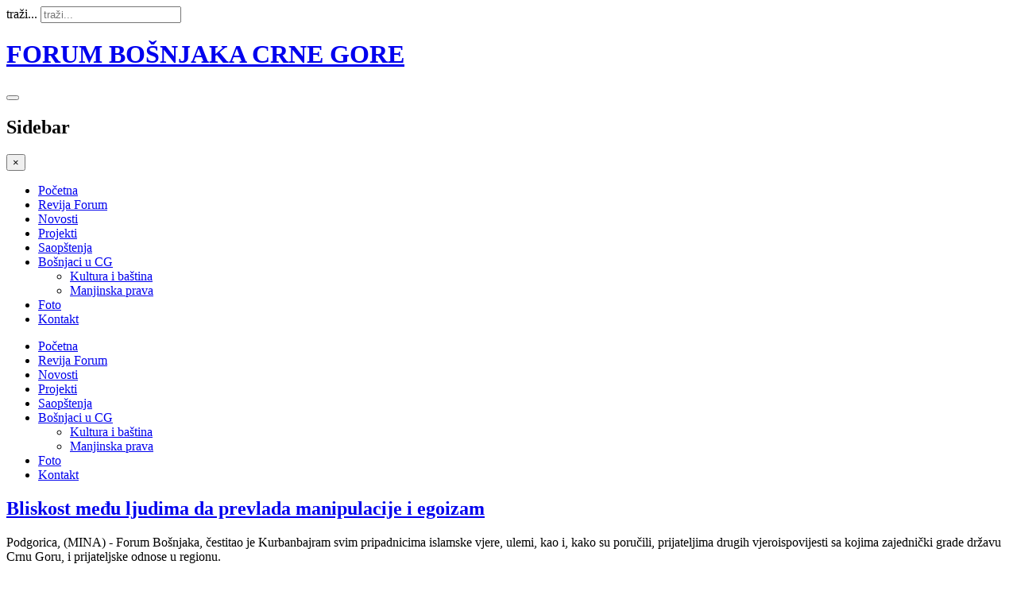

--- FILE ---
content_type: text/html; charset=utf-8
request_url: https://forumbosnjaka.com/index.php/novosti?start=50
body_size: 8506
content:

<!DOCTYPE html>
<html lang="srp-me" dir="ltr"
	  class='com_content view-category layout-blog itemid-261 j31 mm-hover'>
<head>


	<base href="https://forumbosnjaka.com/index.php/novosti" />
	<meta http-equiv="content-type" content="text/html; charset=utf-8" />
	<meta name="keywords" content="FORUM BOŠNJAKA CRNE GORE" />
	<meta name="description" content="FORUM BOŠNJAKA CRNE GORE" />
	<meta name="generator" content="Joomla! - Open Source Content Management" />
	<title>FORUM BOŠNJAKA CRNE GORE - Novosti</title>
	<link href="/templates/jux_designer/favicon.ico" rel="shortcut icon" type="image/vnd.microsoft.icon" />
	<link href="/templates/jux_designer/local/css/bootstrap.css" rel="stylesheet" type="text/css" />
	<link href="/plugins/system/jce/css/content.css?aa754b1f19c7df490be4b958cf085e7c" rel="stylesheet" type="text/css" />
	<link href="/templates/system/css/system.css" rel="stylesheet" type="text/css" />
	<link href="/templates/jux_designer/local/css/template.css" rel="stylesheet" type="text/css" />
	<link href="/templates/jux_designer/local/css/megamenu.css" rel="stylesheet" type="text/css" />
	<link href="/templates/jux_designer/local/css/off-canvas.css" rel="stylesheet" type="text/css" />
	<link href="/templates/jux_designer/fonts/font-awesome/css/font-awesome.min.css" rel="stylesheet" type="text/css" />
	<script type="application/json" class="joomla-script-options new">{"csrf.token":"376b40ffdfce451c4ff5b91d995c4c57","system.paths":{"root":"","base":""}}</script>
	<script src="/media/system/js/mootools-core.js?fda4c125289370c63fdf292224439c7f" type="text/javascript"></script>
	<script src="/media/system/js/core.js?fda4c125289370c63fdf292224439c7f" type="text/javascript"></script>
	<script src="/media/system/js/mootools-more.js?fda4c125289370c63fdf292224439c7f" type="text/javascript"></script>
	<script src="/media/jui/js/jquery.min.js?fda4c125289370c63fdf292224439c7f" type="text/javascript"></script>
	<script src="/media/jui/js/jquery-noconflict.js?fda4c125289370c63fdf292224439c7f" type="text/javascript"></script>
	<script src="/media/jui/js/jquery-migrate.min.js?fda4c125289370c63fdf292224439c7f" type="text/javascript"></script>
	<script src="/plugins/system/t3/base-bs3/bootstrap/js/bootstrap.js" type="text/javascript"></script>
	<script src="/plugins/system/t3/base-bs3/js/jquery.tap.min.js" type="text/javascript"></script>
	<script src="/plugins/system/t3/base-bs3/js/off-canvas.js" type="text/javascript"></script>
	<script src="/plugins/system/t3/base-bs3/js/script.js" type="text/javascript"></script>
	<script src="/plugins/system/t3/base-bs3/js/menu.js" type="text/javascript"></script>
	<script src="/templates/jux_designer/js/jquery.equalheights.min.js" type="text/javascript"></script>
	<script src="/templates/jux_designer/js/script.js" type="text/javascript"></script>
	<script src="/templates/jux_designer/js/jquery.masonry.min.js" type="text/javascript"></script>
	<script src="/templates/jux_designer/js/SmoothScroll.js" type="text/javascript"></script>
	<script src="/plugins/system/t3/base-bs3/js/nav-collapse.js" type="text/javascript"></script>
	<!--[if lt IE 9]><script src="/media/system/js/html5fallback.js?fda4c125289370c63fdf292224439c7f" type="text/javascript"></script><![endif]-->
	<script type="text/javascript">
jQuery(function($) {
			 $('.hasTip').each(function() {
				var title = $(this).attr('title');
				if (title) {
					var parts = title.split('::', 2);
					var mtelement = document.id(this);
					mtelement.store('tip:title', parts[0]);
					mtelement.store('tip:text', parts[1]);
				}
			});
			var JTooltips = new Tips($('.hasTip').get(), {"maxTitleChars": 50,"fixed": false});
		});
	</script>

	
<!-- META FOR IOS & HANDHELD -->
<meta name="viewport" content="width=device-width, initial-scale=1.0, maximum-scale=1.0, user-scalable=no"/>
<meta name="HandheldFriendly" content="true" />
<meta name="apple-mobile-web-app-capable" content="YES" />
<!-- //META FOR IOS & HANDHELD -->

<script>
	jQuery(document).ready(function(){
	  jQuery('#myTab a').click(function (e) {
		  e.preventDefault();
		  jQuery(this).tab('show');
		});
	});
	</script>


<!-- Le HTML5 shim, for IE6-8 support of HTML5 elements -->
<!--[if lt IE 9]>
<script src="//html5shim.googlecode.com/svn/trunk/html5.js"></script>
<![endif]-->

<!-- For IE6-8 support of media query -->
<!--[if lt IE 9]>
<script type="text/javascript" src="/plugins/system/t3/base-bs3/js/respond.min.js"></script>
<![endif]-->

<!-- You can add Google Analytics here-->
<!-- Google tag (gtag.js) -->
<script async src="https://www.googletagmanager.com/gtag/js?id=G-LLMKGFL4YF"></script>
<script>
  window.dataLayer = window.dataLayer || [];
  function gtag(){dataLayer.push(arguments);}
  gtag('js', new Date());

  gtag('config', 'G-LLMKGFL4YF');
</script>
</head>

<body>

<div class="t3-wrapper"> <!-- Need this wrapper for off-canvas menu. Remove if you don't use of-canvas -->

  
<!-- HEADER -->
<header id="t3-header" class="t3-header">
	<div class="container">
		<div class="row">
		<div class="jux-position">
			<div class="jux-language">
			    <div class="search">
	<form action="/index.php/novosti" method="post" class="form-inline form-search">
		<label for="mod-search-searchword162" class="element-invisible">traži...</label> <input name="searchword" id="mod-search-searchword" aria-label="search" maxlength="200"  class="form-control search-query" type="search" placeholder="traži..." />		<input type="hidden" name="task" value="search" />
		<input type="hidden" name="option" value="com_search" />
		<input type="hidden" name="Itemid" value="261" />
	</form>
</div>

			</div>
				<!-- LOGO -->
				<div class="col-md-3 logo">
					
					<div class="logo-image">
						<h1>
							<a href="/" title="FORUM BOŠNJAKA CRNE GORE" style="background-image:url(/images/LOGO6.png);">
							<span>FORUM BOŠNJAKA CRNE GORE</span>
							</a>
							<small class="site-slogan hidden-phone"></small>
						</h1>
					</div>
				</div>
				<!-- //LOGO -->
				<div class="col-md-9 header-top">
					<div class="login">
						
					</div>

					<div class="mainnav">
						
<!-- MAIN NAVIGATION -->
<nav id="t3-mainnav" class=" navbar navbar-default t3-mainnav">

		<!-- Brand and toggle get grouped for better mobile display -->
		<div class="navbar-header">
		
										
							
<button class="btn btn-primary off-canvas-toggle hidden-lg hidden-sm hidden-md " type="button" data-pos="left" data-nav="#t3-off-canvas" data-effect="off-canvas-effect-4">
  <i class="fa fa-bars"></i>
</button>

<!-- OFF-CANVAS SIDEBAR -->
<div id="t3-off-canvas" class="t3-off-canvas ">

  <div class="t3-off-canvas-header">
    <h2 class="t3-off-canvas-header-title">Sidebar</h2>
    <button type="button" class="close" data-dismiss="modal" aria-hidden="true">&times;</button>
  </div>

  <div class="t3-off-canvas-body">
    	<div class="t3-module module" id="Mod159">
    <div class="module-inner">
                  <div class="module-ct">
      <ul class="nav nav-pills nav-stacked menu">
<li class="item-225 default"><a href="/index.php" class="">Početna</a></li><li class="item-269"><a href="/index.php/revija-forum" class="">Revija Forum</a></li><li class="item-261 current active"><a href="/index.php/novosti" class="">Novosti</a></li><li class="item-262"><a href="/index.php/projekti" class="">Projekti</a></li><li class="item-263"><a href="/index.php/saopstenja" class="">Saopštenja</a></li><li class="item-264 deeper dropdown parent"><a href="/index.php/bosnjaci-u-cg" class=" dropdown-toggle" data-toggle="dropdown">Bošnjaci u CG<em class="caret"></em></a><ul class="dropdown-menu"><li class="item-265"><a href="/index.php/bosnjaci-u-cg/kultura-i-bastina" class="">Kultura i baština</a></li><li class="item-266"><a href="/index.php/bosnjaci-u-cg/manjinska-prava" class="">Manjinska prava</a></li></ul></li><li class="item-267"><a href="/index.php/foto" class="">Foto</a></li><li class="item-268"><a href="/index.php/kontakt" class="">Kontakt</a></li></ul>
      </div>
    </div>
  </div>
	
  </div>

</div>
<!-- //OFF-CANVAS SIDEBAR -->

			
		</div>


		<div class="t3-navbar navbar-collapse collapse">
			<div  class="t3-megamenu"  data-responsive="true">
<ul itemscope itemtype="http://www.schema.org/SiteNavigationElement" class="nav navbar-nav level0">
<li itemprop='name'  data-id="225" data-level="1">
<a itemprop='url' class=""  href="/index.php"   data-target="#">Početna </a>

</li>
<li itemprop='name'  data-id="269" data-level="1">
<a itemprop='url' class=""  href="/index.php/revija-forum"   data-target="#">Revija Forum </a>

</li>
<li itemprop='name' class="current active" data-id="261" data-level="1">
<a itemprop='url' class=""  href="/index.php/novosti"   data-target="#">Novosti </a>

</li>
<li itemprop='name'  data-id="262" data-level="1">
<a itemprop='url' class=""  href="/index.php/projekti"   data-target="#">Projekti </a>

</li>
<li itemprop='name'  data-id="263" data-level="1">
<a itemprop='url' class=""  href="/index.php/saopstenja"   data-target="#">Saopštenja </a>

</li>
<li itemprop='name' class="dropdown mega" data-id="264" data-level="1">
<a itemprop='url' class=" dropdown-toggle"  href="/index.php/bosnjaci-u-cg"   data-target="#" data-toggle="dropdown">Bošnjaci u CG <em class="caret"></em></a>

<div class="nav-child dropdown-menu mega-dropdown-menu"  ><div class="mega-dropdown-inner">
<div class="row">
<div class="col-xs-12 mega-col-nav" data-width="12"><div class="mega-inner">
<ul itemscope itemtype="http://www.schema.org/SiteNavigationElement" class="mega-nav level1">
<li itemprop='name'  data-id="265" data-level="2">
<a itemprop='url' class=""  href="/index.php/bosnjaci-u-cg/kultura-i-bastina"   data-target="#">Kultura i baština </a>

</li>
<li itemprop='name'  data-id="266" data-level="2">
<a itemprop='url' class=""  href="/index.php/bosnjaci-u-cg/manjinska-prava"   data-target="#">Manjinska prava </a>

</li>
</ul>
</div></div>
</div>
</div></div>
</li>
<li itemprop='name'  data-id="267" data-level="1">
<a itemprop='url' class=""  href="/index.php/foto"   data-target="#">Foto </a>

</li>
<li itemprop='name'  data-id="268" data-level="1">
<a itemprop='url' class=""  href="/index.php/kontakt"   data-target="#">Kontakt </a>

</li>
</ul>
</div>

		</div>
</nav>
<!-- //MAIN NAVIGATION -->

					</div>

				</div>
			</div>
		</div>
	</div>
</header>
<!-- //HEADER -->


  



  


  


  


  
<div id="jux-mainbody" class="container jux-mainbody">
	<div class="row">

		<!-- MAIN CONTENT -->
		<div id="t3-content" class="t3-content col-xs-12 col-sm-8  col-md-8">
						
<div class="blog">

	
	
	
		
					<div class="items-row cols-1 row-0 row-fluid">
				<div class="item column-1 span12">
				
	<!-- Article -->
  <article>
		
		<header class="article-header clearfix">
		<h2 class="article-title">
						<a href="/index.php/novosti/101-bliskost-medu-ljudima-da-prevlada-manipulacije-i-egoizam"> Bliskost među ljudima da prevlada manipulacije i egoizam</a>
					</h2>
	</header>
		<section class="article-intro clearfix">
		
		
		<p>Podgorica, (MINA) - Forum Bošnjaka, čestitao je Kurbanbajram svim pripadnicima islamske vjere, ulemi, kao i, kako su poručili, prijateljima drugih vjeroispovijesti sa kojima zajednički grade državu Crnu Goru, i prijateljske odnose u regionu.</p>
<p>U čestitki Foruma navodi se da je Bajram praznik bliskosti, i da je smisao kurbana da se onim što je žrtvovao u Njegovo ime, čovjek približava Bogu, a da se dijeljenjem onoga što je žrtvovao čovjek se približava čovjeku.</p>
	  </section>
	<!-- Aside -->
  <aside class="article-aside clearfix">
	
  	
  	  	<dl class="article-info row-fluid">
		<dd id="noo-comment">
			<!-- javascript will push content from NooDisqus Comment to here -->
		</dd>
		

  		
  				
					<section class="readmore">
	<a class="btn  icon-circle-arrow-right" href="/index.php/novosti/101-bliskost-medu-ljudima-da-prevlada-manipulacije-i-egoizam"><span>
	Opširnije...	</span></a>
	</section>
	  	</dl>

  	
    
  </aside>
  <!-- //Aside -->


	
	
  </article>
	<!-- //Article -->
	
	
 
<script type="text/javascript">
	jQuery(document).ready(function($){
		$('article').each(function(){
			var comment_count	= $('#noo-comment', this);
			$('.NooDisqusForm', this).appendTo(comment_count);
		})
	});
</script>		</div>
						
	</div>
	<hr class="divider-vertical" />
	
			<div class="items-row cols-1 row-1 row-fluid">
				<div class="item column-1 span12">
				
	<!-- Article -->
  <article>
		
		<header class="article-header clearfix">
		<h2 class="article-title">
						<a href="/index.php/novosti/102-poziv-na-dan-sjecanja"> Poziv na DAN SJEĆANJA</a>
					</h2>
	</header>
		<section class="article-intro clearfix">
		
		
		<p>Uvaženi prijatelji i građani Crne Gore;</p>
<p>Navršava se 20 godina od najmasovnijeg zločina u Evropi poslije Drugog svjetskog rata, kada su oružane formacija bosanskih Srba, samo u periodu od 11. do 19. jula 1995. godine, na području Srebrenice, sistematski ubile više od osam hiljada zarobljenih Bošnjaka, starosti od 14 do 70 godina.</p>
	  </section>
	<!-- Aside -->
  <aside class="article-aside clearfix">
	
  	
  	  	<dl class="article-info row-fluid">
		<dd id="noo-comment">
			<!-- javascript will push content from NooDisqus Comment to here -->
		</dd>
		

  		
  				
					<section class="readmore">
	<a class="btn  icon-circle-arrow-right" href="/index.php/novosti/102-poziv-na-dan-sjecanja"><span>
	Opširnije...	</span></a>
	</section>
	  	</dl>

  	
    
  </aside>
  <!-- //Aside -->


	
	
  </article>
	<!-- //Article -->
	
	
 
<script type="text/javascript">
	jQuery(document).ready(function($){
		$('article').each(function(){
			var comment_count	= $('#noo-comment', this);
			$('.NooDisqusForm', this).appendTo(comment_count);
		})
	});
</script>		</div>
						
	</div>
	<hr class="divider-vertical" />
	
			<div class="items-row cols-1 row-2 row-fluid">
				<div class="item column-1 span12">
				
	<!-- Article -->
  <article>
		
		<header class="article-header clearfix">
		<h2 class="article-title">
						<a href="/index.php/novosti/103-dan-sjecanja"> Dan sjećanja</a>
					</h2>
	</header>
		<section class="article-intro clearfix">
		
		
		<p>Povodom predstojećeg Dana sjećanja na žrtve genocida u Srebrenici i Dana sjećanja na žrtve ratova vođenih na prostorima bivše Jugoslavije u periodu 1991. – 2001. godine, Forum je pozvao sve relevantne državne institucije i predstavnike da 11. jul i formalnopravno uvrste u kalendar značajnih datuma i, konačno, započnu i njegovo redovno oficijelno obilježavanje.</p>
	  </section>
	<!-- Aside -->
  <aside class="article-aside clearfix">
	
  	
  	  	<dl class="article-info row-fluid">
		<dd id="noo-comment">
			<!-- javascript will push content from NooDisqus Comment to here -->
		</dd>
		

  		
  				
					<section class="readmore">
	<a class="btn  icon-circle-arrow-right" href="/index.php/novosti/103-dan-sjecanja"><span>
	Opširnije...	</span></a>
	</section>
	  	</dl>

  	
    
  </aside>
  <!-- //Aside -->


	
	
  </article>
	<!-- //Article -->
	
	
 
<script type="text/javascript">
	jQuery(document).ready(function($){
		$('article').each(function(){
			var comment_count	= $('#noo-comment', this);
			$('.NooDisqusForm', this).appendTo(comment_count);
		})
	});
</script>		</div>
						
	</div>
	<hr class="divider-vertical" />
	
			<div class="items-row cols-1 row-3 row-fluid">
				<div class="item column-1 span12">
				
	<!-- Article -->
  <article>
	  	<div class="row-fluid item-image"> <img
  		  	 src="/images/sampledata/novosti_slike/aldemar-ibrahimovic-640x451.jpg" alt=""/>
		
				<div class="create">
			<span class="create-day">15</span>			<span class="create-month">maj</span>		</div>
			</div>
  		
		<header class="article-header clearfix">
		<h2 class="article-title">
						<a href="/index.php/novosti/104-aldemar-ibrahimovic-ponovo-u-francuskoj"> Aldemar Ibrahimović ponovo u Francuskoj</a>
					</h2>
	</header>
		<section class="article-intro clearfix">
		
		
		<p>Istaknuti Slikar Aldemar Ibrahimović izlaže&nbsp;&nbsp; u francuskom gradu Nimu, 20 maja&nbsp; u Opštinskoj galeriji NOVOTEL ATRIJA . Biće to njegova 37 samostalna izložba&nbsp; i četvrta u&nbsp; državi trikolora koju&nbsp; organizuje&nbsp; Asocijacija DPI . Izložbu će otvoriti doajen umjetničke fotografije u Francuskoj Žak Ruket i trajat će deset dana a Ibrahimović će se predstavit&nbsp; sa 25 slika urađenih u tehnici ulje na platnu.</p>
	  </section>
	<!-- Aside -->
  <aside class="article-aside clearfix">
	
  	
  	  	<dl class="article-info row-fluid">
		<dd id="noo-comment">
			<!-- javascript will push content from NooDisqus Comment to here -->
		</dd>
		

  		
  				
					<section class="readmore">
	<a class="btn  icon-circle-arrow-right" href="/index.php/novosti/104-aldemar-ibrahimovic-ponovo-u-francuskoj"><span>
	Opširnije...	</span></a>
	</section>
	  	</dl>

  	
    
  </aside>
  <!-- //Aside -->


	
	
  </article>
	<!-- //Article -->
	
	
 
<script type="text/javascript">
	jQuery(document).ready(function($){
		$('article').each(function(){
			var comment_count	= $('#noo-comment', this);
			$('.NooDisqusForm', this).appendTo(comment_count);
		})
	});
</script>		</div>
						
	</div>
	<hr class="divider-vertical" />
	
			<div class="items-row cols-1 row-4 row-fluid">
				<div class="item column-1 span12">
				
	<!-- Article -->
  <article>
	  	<div class="row-fluid item-image"> <img
  		  	 src="/images/sampledata/novosti_slike/11052015_00.jpg" alt=""/>
		
				<div class="create">
			<span class="create-day">11</span>			<span class="create-month">maj</span>		</div>
			</div>
  		
		<header class="article-header clearfix">
		<h2 class="article-title">
						<a href="/index.php/novosti/105-saopstenje-za-medije"> Saopštenje za medije</a>
					</h2>
	</header>
		<section class="article-intro clearfix">
		
		
		<p>U organizaciji Foruma Bošnjaka CG, 9.maja u Podgorici održan je okrugli sto pod naslovom, Ostvarivanje politike zaštite manjinskih prava, na kojem je saopšteno preko 20 studioznih izlaganja o: Ustavnopravnom aspektu zaštite manjinskih prava, Institucionalnim mogućnostima i&nbsp; realnom ostvarivanju&nbsp; manjinskih pravai u CG. Na okruglom stolu su govorili istaknuti stručnjaci i aktivisti u oblasti ljudskih i prava manjina, predstavnici državnih institucija, političkih partija, nevladinih organizacija i nacionalnih savjeta.</p>
	  </section>
	<!-- Aside -->
  <aside class="article-aside clearfix">
	
  	
  	  	<dl class="article-info row-fluid">
		<dd id="noo-comment">
			<!-- javascript will push content from NooDisqus Comment to here -->
		</dd>
		

  		
  				
					<section class="readmore">
	<a class="btn  icon-circle-arrow-right" href="/index.php/novosti/105-saopstenje-za-medije"><span>
	Opširnije...	</span></a>
	</section>
	  	</dl>

  	
    
  </aside>
  <!-- //Aside -->


	
	
  </article>
	<!-- //Article -->
	
	
 
<script type="text/javascript">
	jQuery(document).ready(function($){
		$('article').each(function(){
			var comment_count	= $('#noo-comment', this);
			$('.NooDisqusForm', this).appendTo(comment_count);
		})
	});
</script>		</div>
						
	</div>
	<hr class="divider-vertical" />
	
			<div class="items-row cols-1 row-5 row-fluid">
				<div class="item column-1 span12">
				
	<!-- Article -->
  <article>
		
		<header class="article-header clearfix">
		<h2 class="article-title">
						<a href="/index.php/novosti/106-promovisana-knjiga-islamski-identitet-evrope-kako-prevladati-islamofobiju"> Promovisana knjiga &quot;Islamski identitet Evrope&quot;: Kako prevladati islamofobiju?</a>
					</h2>
	</header>
		<section class="article-intro clearfix">
		
		
		<p>Evropa svoj identitet ne smije graditi samo na hrićanstvu i judaizmu već u njega mora utkati i islam koji je, prema mišljenju pojedinih intelektualaca, ali i istorijskim činjenicama, na njene prostore stigao nekoliko stotina godina prije pomenutih religija.</p>
	  </section>
	<!-- Aside -->
  <aside class="article-aside clearfix">
	
  	
  	  	<dl class="article-info row-fluid">
		<dd id="noo-comment">
			<!-- javascript will push content from NooDisqus Comment to here -->
		</dd>
		

  		
  				
					<section class="readmore">
	<a class="btn  icon-circle-arrow-right" href="/index.php/novosti/106-promovisana-knjiga-islamski-identitet-evrope-kako-prevladati-islamofobiju"><span>
	Opširnije...	</span></a>
	</section>
	  	</dl>

  	
    
  </aside>
  <!-- //Aside -->


	
	
  </article>
	<!-- //Article -->
	
	
 
<script type="text/javascript">
	jQuery(document).ready(function($){
		$('article').each(function(){
			var comment_count	= $('#noo-comment', this);
			$('.NooDisqusForm', this).appendTo(comment_count);
		})
	});
</script>		</div>
						
	</div>
	<hr class="divider-vertical" />
	
			<div class="items-row cols-1 row-6 row-fluid">
				<div class="item column-1 span12">
				
	<!-- Article -->
  <article>
	  	<div class="row-fluid item-image"> <img
  		  	 src="/images/sampledata/novosti_slike/tabackimost01.jpg" alt=""/>
		
				<div class="create">
			<span class="create-day">29</span>			<span class="create-month">okt</span>		</div>
			</div>
  		
		<header class="article-header clearfix">
		<h2 class="article-title">
						<a href="/index.php/novosti/107-hitno-zaustavite-dalje-devastiranje-tabackog-mosta"> Hitno zaustavite dalje devastiranje Tabačkog mosta</a>
					</h2>
	</header>
		<section class="article-intro clearfix">
		
		
		<p>OTVORENO PISMO</p>
<p><br />G-dinu Slavoljubu Stijepoviću, gradonačelniku Podgorice; <br />g-dinu dr Đorđiju Suhihu, predsjedniku Skupštine Podgorice<br />G-dja Anastaziji Miranović, direktorici Uprave za zaštitu kulturnih dobara, <br />G-dinu Milu Đukanoviću, predsjedniku Vlade Crne Gore; <br />G-dinu Ranku Krivokapiću, predsjedniku Skupštine Crne Gore; <br />G-dinu Filipu Vujanoviću, predsjedniku Crne Gore</p>
<p>Poštovana gospodo,<br />Duboko uvrijeđeni činjenicom da je Tabački most, u srcu Podgorice prepušten smišljenom"nehatu" moćnih graditelaja, i da niko iz nadležnih institucija nije stao u odbranu rijetkog spomenika arhitektonske kulture, izražavamo čuđenje i najoštriji protest.</p>
	  </section>
	<!-- Aside -->
  <aside class="article-aside clearfix">
	
  	
  	  	<dl class="article-info row-fluid">
		<dd id="noo-comment">
			<!-- javascript will push content from NooDisqus Comment to here -->
		</dd>
		

  		
  				
					<section class="readmore">
	<a class="btn  icon-circle-arrow-right" href="/index.php/novosti/107-hitno-zaustavite-dalje-devastiranje-tabackog-mosta"><span>
	Opširnije...	</span></a>
	</section>
	  	</dl>

  	
    
  </aside>
  <!-- //Aside -->


	
	
  </article>
	<!-- //Article -->
	
	
 
<script type="text/javascript">
	jQuery(document).ready(function($){
		$('article').each(function(){
			var comment_count	= $('#noo-comment', this);
			$('.NooDisqusForm', this).appendTo(comment_count);
		})
	});
</script>		</div>
						
	</div>
	<hr class="divider-vertical" />
	
			<div class="items-row cols-1 row-7 row-fluid">
				<div class="item column-1 span12">
				
	<!-- Article -->
  <article>
	  	<div class="row-fluid item-image"> <img
  		  	 src="/images/sampledata/novosti_slike/11072014_03.jpg" alt=""/>
		
				<div class="create">
			<span class="create-day">11</span>			<span class="create-month">jul</span>		</div>
			</div>
  		
		<header class="article-header clearfix">
		<h2 class="article-title">
						<a href="/index.php/novosti/108-obiljezavanje-19-godina-od-genocida-u-srebrenici"> Obilježavanje 19 godina od genocida u Srebrenici</a>
					</h2>
	</header>
		<section class="article-intro clearfix">
		
		
		<p>Danas se navršava 19 godina od ulaska snaga Vojske Republike Srpske VRS u Srebrenicu, muslimansku enklavu u istočnoj Bosni i Hercegovini koja je formalno bila pod zaštitom Ujedinjenih nacija i u kojoj je, potom, izvršen genocid nad stanovništvom.&nbsp;</p>
	  </section>
	<!-- Aside -->
  <aside class="article-aside clearfix">
	
  	
  	  	<dl class="article-info row-fluid">
		<dd id="noo-comment">
			<!-- javascript will push content from NooDisqus Comment to here -->
		</dd>
		

  		
  				
					<section class="readmore">
	<a class="btn  icon-circle-arrow-right" href="/index.php/novosti/108-obiljezavanje-19-godina-od-genocida-u-srebrenici"><span>
	Opširnije...	</span></a>
	</section>
	  	</dl>

  	
    
  </aside>
  <!-- //Aside -->


	
	
  </article>
	<!-- //Article -->
	
	
 
<script type="text/javascript">
	jQuery(document).ready(function($){
		$('article').each(function(){
			var comment_count	= $('#noo-comment', this);
			$('.NooDisqusForm', this).appendTo(comment_count);
		})
	});
</script>		</div>
						
	</div>
	<hr class="divider-vertical" />
	
			<div class="items-row cols-1 row-8 row-fluid">
				<div class="item column-1 span12">
				
	<!-- Article -->
  <article>
	  	<div class="row-fluid item-image"> <img
  		  	 src="/images/sampledata/novosti_slike/srebrenica.jpg" alt=""/>
		
				<div class="create">
			<span class="create-day">10</span>			<span class="create-month">jul</span>		</div>
			</div>
  		
		<header class="article-header clearfix">
		<h2 class="article-title">
						<a href="/index.php/novosti/109-pamtite-da-se-ne-ponovi"> Pamtite da se ne ponovi</a>
					</h2>
	</header>
		<section class="article-intro clearfix">
		
		
		<p><br />Povodom Evropskog Dana sjećanja na žrtve genocida u Srebrenici i Dana&nbsp; Sjećanja na civilne žrtve ratova vođenih na prostorima bivše Jugoslavije u periodu od 1991-2001.godine, ustanovljenog Deklaracijom Skupštine Crne Gore od 09. Jula 2009.godine, predstavnici Foruma Bošnjaka CG položiće cvijeće u Spomen parku „Pobrežje“ u Podgorici, 11.jula u 10.sati. Tim povodom očekujemo da objavite sljedeće saopštenje:</p>
<p>Forum Bošnjaka Crne Gore izražava najdublje saosjećanje sa porodicama žrtava,dodatno sa onima koji tragaju za posmrtnim ostacima najmilijih, prognanim i raseljenim, kojima još nijesu stvoreni uslovi za povratak na svoja ognjišta.<br />Navršava se još jedna godina od genocida počinjenog nad preko 8000 Bošnjaka u Srebrenici. Blizu je i četvrt vijeka od stradanja nekoliko stotina hiljada ljudi na prostoru bivše Jugoslavije, a i dalje traje prikrivanje i minimiziranje stravičnih zločina iz vremena beščaća i genocidne politike.</p>
	  </section>
	<!-- Aside -->
  <aside class="article-aside clearfix">
	
  	
  	  	<dl class="article-info row-fluid">
		<dd id="noo-comment">
			<!-- javascript will push content from NooDisqus Comment to here -->
		</dd>
		

  		
  				
					<section class="readmore">
	<a class="btn  icon-circle-arrow-right" href="/index.php/novosti/109-pamtite-da-se-ne-ponovi"><span>
	Opširnije...	</span></a>
	</section>
	  	</dl>

  	
    
  </aside>
  <!-- //Aside -->


	
	
  </article>
	<!-- //Article -->
	
	
 
<script type="text/javascript">
	jQuery(document).ready(function($){
		$('article').each(function(){
			var comment_count	= $('#noo-comment', this);
			$('.NooDisqusForm', this).appendTo(comment_count);
		})
	});
</script>		</div>
						
	</div>
	<hr class="divider-vertical" />
	
			<div class="items-row cols-1 row-9 row-fluid">
				<div class="item column-1 span12">
				
	<!-- Article -->
  <article>
		
		<header class="article-header clearfix">
		<h2 class="article-title">
						<a href="/index.php/novosti/110-audio-novi-dokazi-o-zlocinu-u-strpcima"> AUDIO: Novi dokazi o zločinu u Štrpcima</a>
					</h2>
	</header>
		<section class="article-intro clearfix">
		
		
		<p>Tužilaštvo Srbije za ratne zločine je u saradnji sa Tužilaštvom Bosne i Hercegovine došlo do novih informacija i dokaza o zločinu u Štrpcima kada je iz voza oteto i potom ubijeno 19 putnika od kojih je bilo 18 Bošnjaka, saznaje nezvanično RSE. U tužilaštvima ne žele da govore o detaljima istrage, ali potvrđuju da predmet dobro napreduje.</p>
	  </section>
	<!-- Aside -->
  <aside class="article-aside clearfix">
	
  	
  	  	<dl class="article-info row-fluid">
		<dd id="noo-comment">
			<!-- javascript will push content from NooDisqus Comment to here -->
		</dd>
		

  		
  				
					<section class="readmore">
	<a class="btn  icon-circle-arrow-right" href="/index.php/novosti/110-audio-novi-dokazi-o-zlocinu-u-strpcima"><span>
	Opširnije...	</span></a>
	</section>
	  	</dl>

  	
    
  </aside>
  <!-- //Aside -->


	
	
  </article>
	<!-- //Article -->
	
	
 
<script type="text/javascript">
	jQuery(document).ready(function($){
		$('article').each(function(){
			var comment_count	= $('#noo-comment', this);
			$('.NooDisqusForm', this).appendTo(comment_count);
		})
	});
</script>		</div>
						
	</div>
	<hr class="divider-vertical" />
	
		
		<div class="items-more">
	 

<section class="items-more">
<h3>Još članaka...</h3>
<ol class="nav nav-tabs nav-stacked">
	<li>
		<a href="/index.php/novosti/112-niti-ga-zaboraviti-niti-ga-svetiti">
			Niti ga zaboraviti, niti ga svetiti</a>
	</li>
	<li>
		<a href="/index.php/novosti/113-mramor-strbackim-zrtvama-sahat-zivota">
			Mramor štrbačkim žrtvama „Sahat života“</a>
	</li>
	<li>
		<a href="/index.php/novosti/114-u-podgorici-obiljezena-21-godina-od-ubistva-19-putnika-iz-voza">
			U Podgorici obilježena 21 godina od ubistva 19 putnika iz voza </a>
	</li>
	<li>
		<a href="/index.php/novosti/115-miras-martinovic-pokrenuo-inicijativu-za-podizanje-spomen-obiljezja-zuku-dzumhuru-u-novom">
			Miraš Martinović pokrenuo inicijativu za podizanje spomen-obilježja Zuku Džumhuru u Novom</a>
	</li>
	<li>
		<a href="/index.php/novosti/116-bihorska-sela-se-prazne-a-francuski-parkinzi-sve-puniji">
			BIHORSKA SELA SE PRAZNE, A FRANCUSKI PARKINZI SVE PUNIJI</a>
	</li>
	<li>
		<a href="/index.php/novosti/117-refik-licina-u-tudini-jezik-ti-postaje-jedina-domovina">
			Refik Ličina: U tuđini jezik ti postaje jedina domovina</a>
	</li>
</ol>
</section>
	</div>
	<hr class="divider-vertical" />
	
			<div class="pagination">
				<ul class="pagination"><li><a title="Start" href="/index.php/novosti">Start</a></li><li><a title="Prethodna" href="/index.php/novosti?start=40">Prethodna</a></li><li><a title="1" href="/index.php/novosti">1</a></li><li><a title="2" href="/index.php/novosti?start=10">2</a></li><li><a title="3" href="/index.php/novosti?start=20">3</a></li><li><a title="4" href="/index.php/novosti?start=30">4</a></li><li><a title="5" href="/index.php/novosti?start=40">5</a></li><li class="active"><a>6</a></li><li><a title="7" href="/index.php/novosti?start=60">7</a></li><li><a title="8" href="/index.php/novosti?start=70">8</a></li><li><a title="9" href="/index.php/novosti?start=80">9</a></li><li><a title="Sljedeća" href="/index.php/novosti?start=60">Sljedeća</a></li><li><a title="Kraj" href="/index.php/novosti?start=80">Kraj</a></li></ul> </div>
	</div>

					</div>
		<!-- //MAIN CONTENT -->

		<!-- SIDEBAR RIGHT -->
		<div class="noo-sidebar noo-sidebar-right col-xs-12 col-sm-4  col-md-4 ">
				<div class="t3-module module" id="Mod157">
    <div class="module-inner">
                  <div class="module-ct">
      <div class="bannergroup">

	<div class="banneritem">
																																																																			<a
							href="/index.php/component/banners/click/1" target="_blank" rel="noopener noreferrer"
							title="tika">
							<img
								src="https://forumbosnjaka.com/images/sampledata/baneri/tika.jpg"
								alt="tika"
																							/>
						</a>
																<div class="clr"></div>
	</div>
	<div class="banneritem">
																																																																			<a
							href="/index.php/component/banners/click/2" target="_blank" rel="noopener noreferrer"
							title="bsnj">
							<img
								src="https://forumbosnjaka.com/images/sampledata/baneri/bscgny.jpg"
								alt="bsnj"
																							/>
						</a>
																<div class="clr"></div>
	</div>
	<div class="banneritem">
																																																																			<a
							href="/index.php/component/banners/click/3" target="_blank" rel="noopener noreferrer"
							title="Islam mne">
							<img
								src="https://forumbosnjaka.com/images/sampledata/baneri/monteislam.jpg"
								alt="Islam mne"
																							/>
						</a>
																<div class="clr"></div>
	</div>
	<div class="banneritem">
																																																																			<a
							href="/index.php/component/banners/click/4" target="_blank" rel="noopener noreferrer"
							title="preporod">
							<img
								src="https://forumbosnjaka.com/images/sampledata/baneri/preporod.jpg"
								alt="preporod"
																							/>
						</a>
																<div class="clr"></div>
	</div>
	<div class="banneritem">
																																																																			<a
							href="/index.php/component/banners/click/5" target="_blank" rel="noopener noreferrer"
							title="rijaset">
							<img
								src="https://forumbosnjaka.com/images/sampledata/baneri/rijaset_ba.jpg"
								alt="rijaset"
																							/>
						</a>
																<div class="clr"></div>
	</div>

</div>
      </div>
    </div>
  </div>
	
		</div>
		<!-- //SIDEBAR RIGHT -->

	</div>
</div> 




  


  


  


  
<!-- FOOTER -->
<footer id="t3-footer" class="wrap t3-footer">
  <!-- FOOT NAVIGATION -->
  <div class="container">
				  	<!-- SPOTLIGHT -->
	<div class="t3-spotlight t3-footer  row">
					<div class=" col-lg-3 col-md-3 col-sm-3 col-xs-6">
									<div class="t3-module module" id="Mod163">
    <div class="module-inner">
                  <h3 class="module-title"><span>FORUM BOŠNJAKA CRNE GORE</span></h3>
            <div class="module-ct">
      

<div class="custom"  >
	<p>Adresa: Ul.Vlada Mitrovića br. 25,<br />81 000 podgorica<br />E-mail: <a href="/cdn-cgi/l/email-protection#a3c5ccd1d6ce8dc1cec0c4e3d78ec0ccce8dcec6"><span class="__cf_email__" data-cfemail="54323b2621397a36393733142079373b397a3931">[email&#160;protected]</span></a><a href="/cdn-cgi/l/email-protection#9af4fff1f3f7fbf3f6dae3fbf2f5f5b4f9f5f7"><br /></a></p></div>
      </div>
    </div>
  </div>
	
							</div>
					<div class=" col-lg-3 col-md-3 col-sm-3 col-xs-6">
									<div class="t3-module module" id="Mod164">
    <div class="module-inner">
                  <h3 class="module-title"><span>REVIJA FORUM</span></h3>
            <div class="module-ct">
      

<div class="custom"  >
	<p>Adresa: Ul.Vlada Mitrovića br. 25<br />81 000 podgorica<br />E-mail: <a href="/cdn-cgi/l/email-protection#15737a6760783b77787672556138767a783b7870"><span class="__cf_email__" data-cfemail="04626b7671692a66696763447029676b692a6961">[email&#160;protected]</span></a><a href="/cdn-cgi/l/email-protection#fc92999795919d9590bc859d949393d29f9391"><br /></a>Tel: + 382(0)69 061 003</p></div>
      </div>
    </div>
  </div>
	
							</div>
					<div class=" col-lg-3 col-md-3 col-sm-3 col-xs-6">
								&nbsp;
							</div>
					<div class=" col-lg-3 col-md-3 col-sm-3 col-xs-6">
									<div class="t3-module module" id="Mod166">
    <div class="module-inner">
                  <h3 class="module-title"><span>IMPRESSUM</span></h3>
            <div class="module-ct">
      

<div class="custom"  >
	<div>
<div>Predsjednik Savjeta: <br />Husein - Ceno Tuzović, prof.</div>
<div>Predsjednik Upravnog odbora: <br />Mirsad Rastoder<br /><br /></div>
<div>Tehnička podrška:<br /> <a href="/cdn-cgi/l/email-protection#365351445459405f55764f575e59591855595b" target="_blank">Esad Gbović</a>,&nbsp;Adil Tuzović,&nbsp;Emil Šabotić<a href="/cdn-cgi/l/email-protection#89eceefbebe6ffe0eac9f0e8e1e6e6a7eae6e4" target="_blank"><br /></a></div>
</div>
<div>&nbsp;</div>
<div>&nbsp;</div></div>
      </div>
    </div>
  </div>
	
							</div>
			</div>
<!-- SPOTLIGHT -->
	  	  <!-- //FOOT NAVIGATION -->
		<div class="row">
			<div class="t3-copyright">
				  <div class="col-md-8 col-sm-8 footer">
					  <div class="footer1">&#169; 2026 FORUM BOŠNJAKA CRNE GORE. Sva prava zadržana. Designed by <a rel="nofollow" title="Stomatološka ordinacija Alivodić-Vučković" href="/cdn-cgi/l/email-protection#fa9f9d8898958c9399ba839b929595d4999597" target="_blank">E.Grbovic</a>.</div>


				  </div>
				  <div class="col-md-4 col-sm-4">
					  
				  </div>
			  </div>
		</div>
  </div>
</footer>
<!-- //FOOTER -->
<!-- // BACK TO TOP BUTTON -->
<a class="back-to-top" href="#" style="display: none;"><i class="fa fa-arrow-up"></i></a>

  
<!-- DEBUGER -->

<!-- //DEBUGER -->

</div>

<script data-cfasync="false" src="/cdn-cgi/scripts/5c5dd728/cloudflare-static/email-decode.min.js"></script></body>

</html>